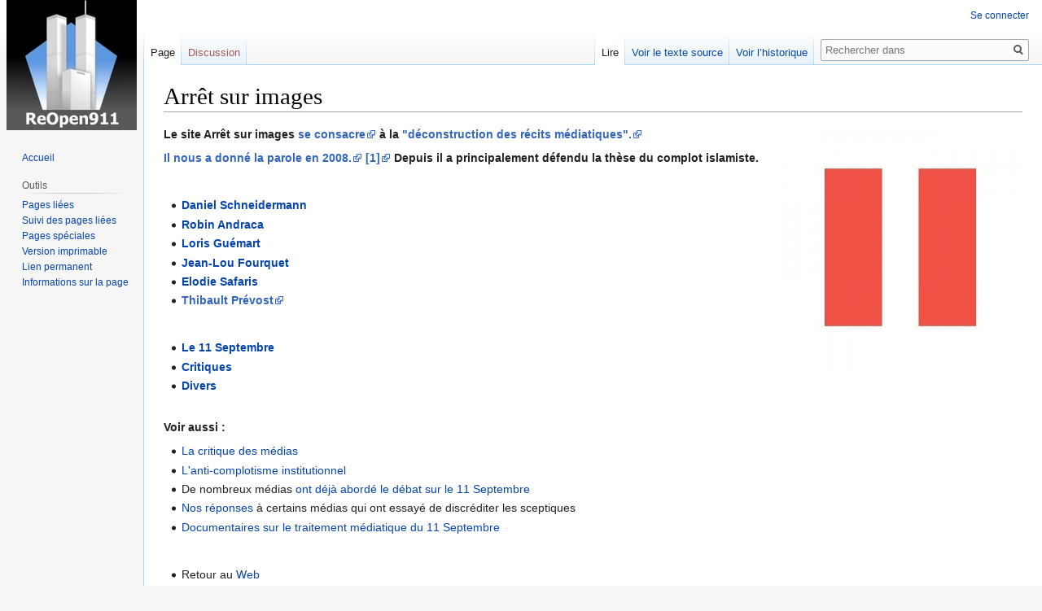

--- FILE ---
content_type: text/html; charset=UTF-8
request_url: http://wiki.reopen911.info/index.php?title=Arr%C3%AAt_sur_images
body_size: 5029
content:

<!DOCTYPE html>
<html class="client-nojs" lang="fr" dir="ltr">
<head>
<meta charset="UTF-8"/>
<title>Arrêt sur images — </title>
<script>document.documentElement.className="client-js";RLCONF={"wgBreakFrames":!1,"wgSeparatorTransformTable":[",\t."," \t,"],"wgDigitTransformTable":["",""],"wgDefaultDateFormat":"dmy","wgMonthNames":["","janvier","février","mars","avril","mai","juin","juillet","août","septembre","octobre","novembre","décembre"],"wgRequestId":"29d9d4472cbc0b81c91fe78e","wgCSPNonce":!1,"wgCanonicalNamespace":"","wgCanonicalSpecialPageName":!1,"wgNamespaceNumber":0,"wgPageName":"Arrêt_sur_images","wgTitle":"Arrêt sur images","wgCurRevisionId":104516,"wgRevisionId":104516,"wgArticleId":124,"wgIsArticle":!0,"wgIsRedirect":!1,"wgAction":"view","wgUserName":null,"wgUserGroups":["*"],"wgCategories":[],"wgPageContentLanguage":"fr","wgPageContentModel":"wikitext","wgRelevantPageName":"Arrêt_sur_images","wgRelevantArticleId":124,"wgIsProbablyEditable":!1,"wgRelevantPageIsProbablyEditable":!1,"wgRestrictionEdit":[],"wgRestrictionMove":[]};RLSTATE={"site.styles":"ready","noscript":"ready",
"user.styles":"ready","user":"ready","user.options":"loading","skins.vector.styles.legacy":"ready"};RLPAGEMODULES=["site","mediawiki.page.startup","mediawiki.page.ready","skins.vector.legacy.js"];</script>
<script>(RLQ=window.RLQ||[]).push(function(){mw.loader.implement("user.options@1hzgi",function($,jQuery,require,module){/*@nomin*/mw.user.tokens.set({"patrolToken":"+\\","watchToken":"+\\","csrfToken":"+\\"});mw.user.options.set({"variant":"fr"});
});});</script>
<link rel="stylesheet" href="/load.php?lang=fr&amp;modules=skins.vector.styles.legacy&amp;only=styles&amp;skin=vector"/>
<script async="" src="/load.php?lang=fr&amp;modules=startup&amp;only=scripts&amp;raw=1&amp;skin=vector"></script>
<meta name="generator" content="MediaWiki 1.35.3"/>
<link rel="shortcut icon" href="/images/favicon.ico"/>
<link rel="search" type="application/opensearchdescription+xml" href="/opensearch_desc.php" title=" (fr)"/>
<link rel="EditURI" type="application/rsd+xml" href="http://wiki.reopen911.info/api.php?action=rsd"/>
<link rel="alternate" type="application/atom+xml" title="Flux Atom de " href="/index.php?title=Sp%C3%A9cial:Modifications_r%C3%A9centes&amp;feed=atom"/>
<!--[if lt IE 9]><script src="/resources/lib/html5shiv/html5shiv.js"></script><![endif]-->
</head>
<body class="mediawiki ltr sitedir-ltr mw-hide-empty-elt ns-0 ns-subject page-Arrêt_sur_images rootpage-Arrêt_sur_images skin-vector action-view skin-vector-legacy">
<div id="mw-page-base" class="noprint"></div>
<div id="mw-head-base" class="noprint"></div>
<div id="content" class="mw-body" role="main">
	<a id="top"></a>
	<div id="siteNotice" class="mw-body-content"></div>
	<div class="mw-indicators mw-body-content">
	</div>
	<h1 id="firstHeading" class="firstHeading" lang="fr">Arrêt sur images</h1>
	<div id="bodyContent" class="mw-body-content">
		<div id="siteSub" class="noprint">De </div>
		<div id="contentSub"></div>
		<div id="contentSub2"></div>
		
		<div id="jump-to-nav"></div>
		<a class="mw-jump-link" href="#mw-head">Sauter à la navigation</a>
		<a class="mw-jump-link" href="#searchInput">Sauter à la recherche</a>
		<div id="mw-content-text" lang="fr" dir="ltr" class="mw-content-ltr"><div class="mw-parser-output"><div class="floatright"><a href="/index.php?title=Fichier:ASI.jpg" class="image"><img alt="ASI.jpg" src="/images/thumb/a/ab/ASI.jpg/300px-ASI.jpg" decoding="async" width="300" height="300" srcset="/images/a/ab/ASI.jpg 1.5x" /></a></div>
<p><b>Le site Arrêt sur images <a rel="nofollow" class="external text" href="http://fr.wikipedia.org/wiki/Arr%C3%AAt_sur_images">se consacre</a> à la <a rel="nofollow" class="external text" href="https://twitter.com/arretsurimages/status/1565010170647822336">"déconstruction des récits médiatiques".</a> </b>
</p><p><b><a rel="nofollow" class="external text" href="http://www.dailymotion.com/video/x5bew4">Il nous a donné la parole en 2008.</a> <a rel="nofollow" class="external autonumber" href="https://www.dailymotion.com/video/x57e45">[1]</a> Depuis il a principalement défendu la thèse du complot islamiste. </b>
</p><p><br />
</p>
<ul><li><b><a href="/index.php?title=Daniel_Schneidermann" title="Daniel Schneidermann">Daniel Schneidermann</a></b></li>
<li><b><a href="/index.php?title=Robin_Andraca" title="Robin Andraca">Robin Andraca</a></b></li>
<li><b><a href="/index.php?title=Loris_Gu%C3%A9mart" title="Loris Guémart">Loris Guémart</a></b></li>
<li><b><a href="/index.php?title=Jean-Lou_Fourquet" title="Jean-Lou Fourquet">Jean-Lou Fourquet</a></b></li>
<li><b><a href="/index.php?title=Elodie_Safaris" title="Elodie Safaris">Elodie Safaris</a></b></li>
<li><b><a rel="nofollow" class="external text" href="http://www.arretsurimages.net/chroniques/clic-gauche/politique-sanitaire-le-tour-de-passe-pass">Thibault Prévost</a></b></li></ul>
<p><br />
</p>
<ul><li><b><a href="/index.php?title=Arr%C3%AAt_sur_images_-_le_11_Septembre" title="Arrêt sur images - le 11 Septembre">Le 11 Septembre</a></b></li>
<li><b><a href="/index.php?title=Arr%C3%AAt_sur_images_-_critiques" title="Arrêt sur images - critiques">Critiques</a></b></li>
<li><b><a href="/index.php?title=Arr%C3%AAt_sur_images_-_divers" title="Arrêt sur images - divers">Divers</a></b></li></ul>
<p><br />
<b>Voir aussi&#160;:</b>
</p>
<ul><li><a href="/index.php?title=La_critique_des_m%C3%A9dias" title="La critique des médias">La critique des médias</a></li>
<li><a href="/index.php?title=L%27anti-complotisme_institutionnel" title="L&#39;anti-complotisme institutionnel">L'anti-complotisme institutionnel</a></li>
<li>De nombreux médias <a href="/index.php?title=Le_11_Septembre_dans_les_m%C3%A9dias" title="Le 11 Septembre dans les médias">ont déjà abordé le débat sur le 11 Septembre</a></li>
<li><a href="/index.php?title=Droit_de_r%C3%A9ponse" title="Droit de réponse">Nos réponses</a> à certains médias qui ont essayé de discréditer les sceptiques</li>
<li><a href="/index.php?title=Documentaires_sur_le_traitement_m%C3%A9diatique_du_11_Septembre" title="Documentaires sur le traitement médiatique du 11 Septembre">Documentaires sur le traitement médiatique du 11 Septembre</a></li></ul>
<p><br />
</p>
<ul><li>Retour au <a href="/index.php?title=Web" title="Web">Web</a></li></ul>
<!-- 
NewPP limit report
Cached time: 20260131104232
Cache expiry: 86400
Dynamic content: false
Complications: []
CPU time usage: 0.007 seconds
Real time usage: 0.008 seconds
Preprocessor visited node count: 1/1000000
Post‐expand include size: 0/2097152 bytes
Template argument size: 0/2097152 bytes
Highest expansion depth: 1/40
Expensive parser function count: 0/100
Unstrip recursion depth: 0/20
Unstrip post‐expand size: 0/5000000 bytes
-->
<!--
Transclusion expansion time report (%,ms,calls,template)
100.00%    0.000      1 -total
-->

<!-- Saved in parser cache with key wiki911:pcache:idhash:124-0!canonical and timestamp 20260131104232 and revision id 104516
 -->
</div></div><div class="printfooter">Récupérée de «&#160;<a dir="ltr" href="http://wiki.reopen911.info/index.php?title=Arrêt_sur_images&amp;oldid=104516">http://wiki.reopen911.info/index.php?title=Arrêt_sur_images&amp;oldid=104516</a>&#160;»</div>
		<div id="catlinks" class="catlinks catlinks-allhidden" data-mw="interface"></div>
	</div>
</div>

<div id="mw-navigation">
	<h2>Menu de navigation</h2>
	<div id="mw-head">
		<!-- Please do not use role attribute as CSS selector, it is deprecated. -->
<nav id="p-personal" class="vector-menu" aria-labelledby="p-personal-label" role="navigation" 
	 >
	<h3 id="p-personal-label">
		<span>Outils personnels</span>
	</h3>
	<!-- Please do not use the .body class, it is deprecated. -->
	<div class="body vector-menu-content">
		<!-- Please do not use the .menu class, it is deprecated. -->
		<ul class="vector-menu-content-list"><li id="pt-login"><a href="/index.php?title=Sp%C3%A9cial:Connexion&amp;returnto=Arr%C3%AAt+sur+images" title="Nous vous encourageons à vous connecter ; ce n’est cependant pas obligatoire. [o]" accesskey="o">Se connecter</a></li></ul>
		
	</div>
</nav>


		<div id="left-navigation">
			<!-- Please do not use role attribute as CSS selector, it is deprecated. -->
<nav id="p-namespaces" class="vector-menu vector-menu-tabs vectorTabs" aria-labelledby="p-namespaces-label" role="navigation" 
	 >
	<h3 id="p-namespaces-label">
		<span>Espaces de noms</span>
	</h3>
	<!-- Please do not use the .body class, it is deprecated. -->
	<div class="body vector-menu-content">
		<!-- Please do not use the .menu class, it is deprecated. -->
		<ul class="vector-menu-content-list"><li id="ca-nstab-main" class="selected"><a href="/index.php?title=Arr%C3%AAt_sur_images" title="Voir le contenu de la page [c]" accesskey="c">Page</a></li><li id="ca-talk" class="new"><a href="/index.php?title=Discussion:Arr%C3%AAt_sur_images&amp;action=edit&amp;redlink=1" rel="discussion" title="Discussion au sujet de cette page de contenu (page inexistante) [t]" accesskey="t">Discussion</a></li></ul>
		
	</div>
</nav>


			<!-- Please do not use role attribute as CSS selector, it is deprecated. -->
<nav id="p-variants" class="vector-menu-empty emptyPortlet vector-menu vector-menu-dropdown vectorMenu" aria-labelledby="p-variants-label" role="navigation" 
	 >
	<input type="checkbox" class="vector-menu-checkbox vectorMenuCheckbox" aria-labelledby="p-variants-label" />
	<h3 id="p-variants-label">
		<span>Variantes</span>
	</h3>
	<!-- Please do not use the .body class, it is deprecated. -->
	<div class="body vector-menu-content">
		<!-- Please do not use the .menu class, it is deprecated. -->
		<ul class="menu vector-menu-content-list"></ul>
		
	</div>
</nav>


		</div>
		<div id="right-navigation">
			<!-- Please do not use role attribute as CSS selector, it is deprecated. -->
<nav id="p-views" class="vector-menu vector-menu-tabs vectorTabs" aria-labelledby="p-views-label" role="navigation" 
	 >
	<h3 id="p-views-label">
		<span>Affichages</span>
	</h3>
	<!-- Please do not use the .body class, it is deprecated. -->
	<div class="body vector-menu-content">
		<!-- Please do not use the .menu class, it is deprecated. -->
		<ul class="vector-menu-content-list"><li id="ca-view" class="collapsible selected"><a href="/index.php?title=Arr%C3%AAt_sur_images">Lire</a></li><li id="ca-viewsource" class="collapsible"><a href="/index.php?title=Arr%C3%AAt_sur_images&amp;action=edit" title="Cette page est protégée.&#10;Vous pouvez toutefois en visualiser la source. [e]" accesskey="e">Voir le texte source</a></li><li id="ca-history" class="collapsible"><a href="/index.php?title=Arr%C3%AAt_sur_images&amp;action=history" title="Historique des versions de cette page [h]" accesskey="h">Voir l’historique</a></li></ul>
		
	</div>
</nav>


			<!-- Please do not use role attribute as CSS selector, it is deprecated. -->
<nav id="p-cactions" class="vector-menu-empty emptyPortlet vector-menu vector-menu-dropdown vectorMenu" aria-labelledby="p-cactions-label" role="navigation" 
	 >
	<input type="checkbox" class="vector-menu-checkbox vectorMenuCheckbox" aria-labelledby="p-cactions-label" />
	<h3 id="p-cactions-label">
		<span>Plus</span>
	</h3>
	<!-- Please do not use the .body class, it is deprecated. -->
	<div class="body vector-menu-content">
		<!-- Please do not use the .menu class, it is deprecated. -->
		<ul class="menu vector-menu-content-list"></ul>
		
	</div>
</nav>


			<div id="p-search" role="search">
	<h3 >
		<label for="searchInput">Rechercher</label>
	</h3>
	<form action="/index.php" id="searchform">
		<div id="simpleSearch">
			<input type="search" name="search" placeholder="Rechercher dans " title="Rechercher dans  [f]" accesskey="f" id="searchInput"/>
			<input type="hidden" name="title" value="Spécial:Recherche">
			<input type="submit" name="fulltext" value="Rechercher" title="Rechercher les pages comportant ce texte." id="mw-searchButton" class="searchButton mw-fallbackSearchButton"/>
			<input type="submit" name="go" value="Lire" title="Accédez à une page du même nom si elle existe" id="searchButton" class="searchButton"/>
		</div>
	</form>
</div>

		</div>
	</div>
	
<div id="mw-panel">
	<div id="p-logo" role="banner">
		<a  title="Visiter la page d’accueil" class="mw-wiki-logo" href="/index.php?title=Accueil"></a>
	</div>
	<!-- Please do not use role attribute as CSS selector, it is deprecated. -->
<nav id="p-navigation" class="vector-menu vector-menu-portal portal portal-first" aria-labelledby="p-navigation-label" role="navigation" 
	 >
	<h3 id="p-navigation-label">
		<span>Navigation</span>
	</h3>
	<!-- Please do not use the .body class, it is deprecated. -->
	<div class="body vector-menu-content">
		<!-- Please do not use the .menu class, it is deprecated. -->
		<ul class="vector-menu-content-list"><li id="n-mainpage-description"><a href="/index.php?title=Accueil" title="Accueil général [z]" accesskey="z">Accueil</a></li></ul>
		
	</div>
</nav>


	<!-- Please do not use role attribute as CSS selector, it is deprecated. -->
<nav id="p-tb" class="vector-menu vector-menu-portal portal" aria-labelledby="p-tb-label" role="navigation" 
	 >
	<h3 id="p-tb-label">
		<span>Outils</span>
	</h3>
	<!-- Please do not use the .body class, it is deprecated. -->
	<div class="body vector-menu-content">
		<!-- Please do not use the .menu class, it is deprecated. -->
		<ul class="vector-menu-content-list"><li id="t-whatlinkshere"><a href="/index.php?title=Sp%C3%A9cial:Pages_li%C3%A9es/Arr%C3%AAt_sur_images" title="Liste des pages liées qui pointent sur celle-ci [j]" accesskey="j">Pages liées</a></li><li id="t-recentchangeslinked"><a href="/index.php?title=Sp%C3%A9cial:Suivi_des_liens/Arr%C3%AAt_sur_images" rel="nofollow" title="Liste des modifications récentes des pages appelées par celle-ci [k]" accesskey="k">Suivi des pages liées</a></li><li id="t-specialpages"><a href="/index.php?title=Sp%C3%A9cial:Pages_sp%C3%A9ciales" title="Liste de toutes les pages spéciales [q]" accesskey="q">Pages spéciales</a></li><li id="t-print"><a href="javascript:print();" rel="alternate" title="Version imprimable de cette page [p]" accesskey="p">Version imprimable</a></li><li id="t-permalink"><a href="/index.php?title=Arr%C3%AAt_sur_images&amp;oldid=104516" title="Adresse permanente de cette version de la page">Lien permanent</a></li><li id="t-info"><a href="/index.php?title=Arr%C3%AAt_sur_images&amp;action=info" title="Plus d’informations sur cette page">Informations sur la page</a></li></ul>
		
	</div>
</nav>


	
</div>

</div>

<footer id="footer" class="mw-footer" role="contentinfo" >
	<ul id="footer-info" >
		<li id="footer-info-lastmod"> La dernière modification de cette page a été faite le 5 novembre 2024 à 22:37.</li>
	</ul>
	<ul id="footer-places" >
		<li id="footer-places-privacy"><a href="/index.php?title=Projet:Politique_de_confidentialit%C3%A9" title="Projet:Politique de confidentialité">Politique de confidentialité</a></li>
		<li id="footer-places-about"><a href="/index.php?title=Projet:%C3%80_propos_de" title="Projet:À propos de">À propos de </a></li>
		<li id="footer-places-disclaimer"><a href="/index.php?title=Projet:Avertissements_g%C3%A9n%C3%A9raux" title="Projet:Avertissements généraux">Avertissements</a></li>
	</ul>
	<ul id="footer-icons" class="noprint">
		<li id="footer-poweredbyico"><a href="https://www.mediawiki.org/"><img src="/resources/assets/poweredby_mediawiki_88x31.png" alt="Powered by MediaWiki" srcset="/resources/assets/poweredby_mediawiki_132x47.png 1.5x, /resources/assets/poweredby_mediawiki_176x62.png 2x" width="88" height="31" loading="lazy"/></a></li>
	</ul>
	<div style="clear: both;"></div>
</footer>



<script>(RLQ=window.RLQ||[]).push(function(){mw.config.set({"wgPageParseReport":{"limitreport":{"cputime":"0.007","walltime":"0.008","ppvisitednodes":{"value":1,"limit":1000000},"postexpandincludesize":{"value":0,"limit":2097152},"templateargumentsize":{"value":0,"limit":2097152},"expansiondepth":{"value":1,"limit":40},"expensivefunctioncount":{"value":0,"limit":100},"unstrip-depth":{"value":0,"limit":20},"unstrip-size":{"value":0,"limit":5000000},"timingprofile":["100.00%    0.000      1 -total"]},"cachereport":{"timestamp":"20260131104232","ttl":86400,"transientcontent":false}}});mw.config.set({"wgBackendResponseTime":58});});</script></body></html>
